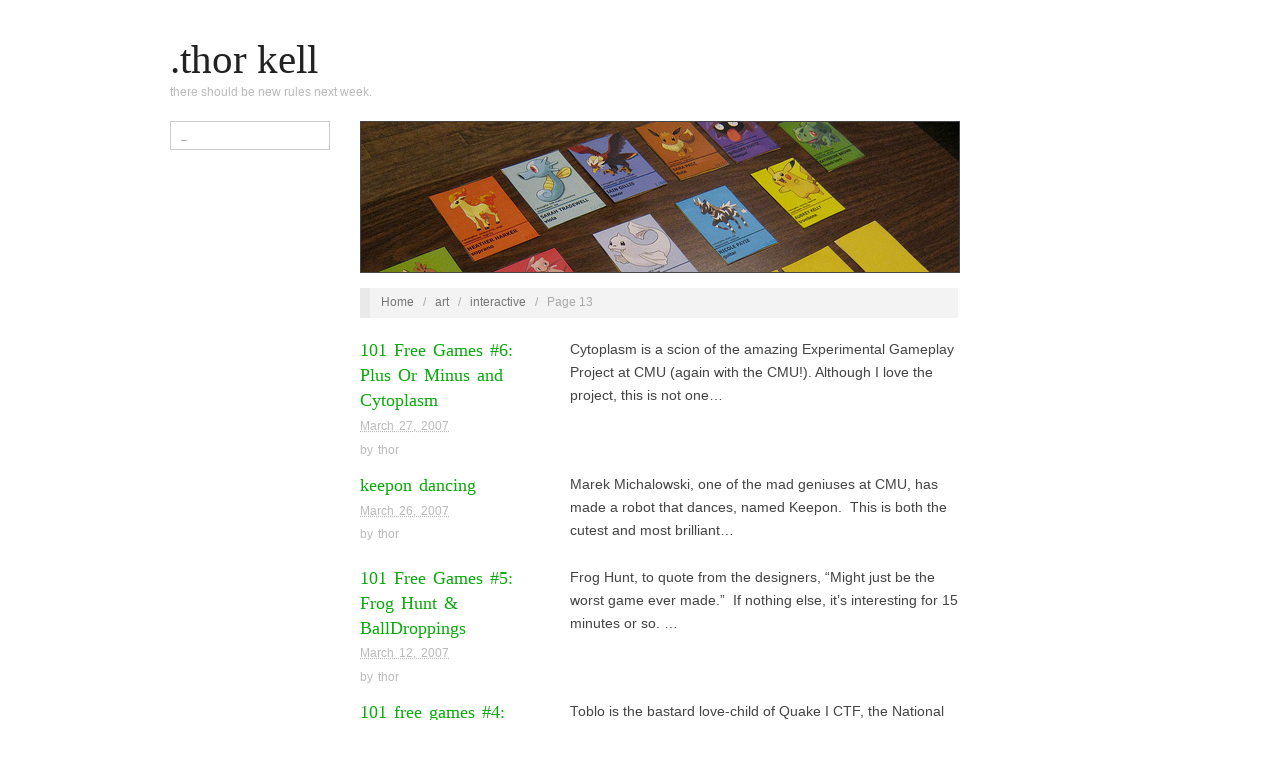

--- FILE ---
content_type: text/html; charset=UTF-8
request_url: https://www.tide-pool.ca/category/art/interactive/page/13/
body_size: 8050
content:
<!doctype html>
<html lang="en-US">
<head>
	<meta http-equiv="Content-Type" content="text/html; charset=UTF-8" />
	<meta http-equiv="X-UA-Compatible" content="IE=edge,chrome=1">
		
	<!-- Mobile viewport optimized -->
	<meta name="viewport" content="width=device-width,initial-scale=1">
	
		
	<!-- Title -->
	<title>interactive: Page 13</title>
	
	<link rel="profile" href="http://gmpg.org/xfn/11" />
	<link rel="pingback" href="https://www.tide-pool.ca/fractal/xmlrpc.php" />
	
	<!-- WP Head -->
	<meta name='robots' content='max-image-preview:large' />
<meta name="generator" content="WordPress 6.9" />
<meta name="template" content="Oxygen 0.5" />
<link rel="alternate" type="application/rss+xml" title=".thor kell &raquo; Feed" href="https://www.tide-pool.ca/feed/" />
<link rel="alternate" type="application/rss+xml" title=".thor kell &raquo; Comments Feed" href="https://www.tide-pool.ca/comments/feed/" />
<link rel="alternate" type="application/rss+xml" title=".thor kell &raquo; interactive Category Feed" href="https://www.tide-pool.ca/category/art/interactive/feed/" />
<style id='wp-img-auto-sizes-contain-inline-css' type='text/css'>
img:is([sizes=auto i],[sizes^="auto," i]){contain-intrinsic-size:3000px 1500px}
/*# sourceURL=wp-img-auto-sizes-contain-inline-css */
</style>
<link rel='stylesheet' id='style-css' href='https://www.tide-pool.ca/fractal/wp-content/themes/oxygen/style.min.css?ver=0.5' type='text/css' media='all' />
<style id='wp-emoji-styles-inline-css' type='text/css'>

	img.wp-smiley, img.emoji {
		display: inline !important;
		border: none !important;
		box-shadow: none !important;
		height: 1em !important;
		width: 1em !important;
		margin: 0 0.07em !important;
		vertical-align: -0.1em !important;
		background: none !important;
		padding: 0 !important;
	}
/*# sourceURL=wp-emoji-styles-inline-css */
</style>
<style id='wp-block-library-inline-css' type='text/css'>
:root{--wp-block-synced-color:#7a00df;--wp-block-synced-color--rgb:122,0,223;--wp-bound-block-color:var(--wp-block-synced-color);--wp-editor-canvas-background:#ddd;--wp-admin-theme-color:#007cba;--wp-admin-theme-color--rgb:0,124,186;--wp-admin-theme-color-darker-10:#006ba1;--wp-admin-theme-color-darker-10--rgb:0,107,160.5;--wp-admin-theme-color-darker-20:#005a87;--wp-admin-theme-color-darker-20--rgb:0,90,135;--wp-admin-border-width-focus:2px}@media (min-resolution:192dpi){:root{--wp-admin-border-width-focus:1.5px}}.wp-element-button{cursor:pointer}:root .has-very-light-gray-background-color{background-color:#eee}:root .has-very-dark-gray-background-color{background-color:#313131}:root .has-very-light-gray-color{color:#eee}:root .has-very-dark-gray-color{color:#313131}:root .has-vivid-green-cyan-to-vivid-cyan-blue-gradient-background{background:linear-gradient(135deg,#00d084,#0693e3)}:root .has-purple-crush-gradient-background{background:linear-gradient(135deg,#34e2e4,#4721fb 50%,#ab1dfe)}:root .has-hazy-dawn-gradient-background{background:linear-gradient(135deg,#faaca8,#dad0ec)}:root .has-subdued-olive-gradient-background{background:linear-gradient(135deg,#fafae1,#67a671)}:root .has-atomic-cream-gradient-background{background:linear-gradient(135deg,#fdd79a,#004a59)}:root .has-nightshade-gradient-background{background:linear-gradient(135deg,#330968,#31cdcf)}:root .has-midnight-gradient-background{background:linear-gradient(135deg,#020381,#2874fc)}:root{--wp--preset--font-size--normal:16px;--wp--preset--font-size--huge:42px}.has-regular-font-size{font-size:1em}.has-larger-font-size{font-size:2.625em}.has-normal-font-size{font-size:var(--wp--preset--font-size--normal)}.has-huge-font-size{font-size:var(--wp--preset--font-size--huge)}.has-text-align-center{text-align:center}.has-text-align-left{text-align:left}.has-text-align-right{text-align:right}.has-fit-text{white-space:nowrap!important}#end-resizable-editor-section{display:none}.aligncenter{clear:both}.items-justified-left{justify-content:flex-start}.items-justified-center{justify-content:center}.items-justified-right{justify-content:flex-end}.items-justified-space-between{justify-content:space-between}.screen-reader-text{border:0;clip-path:inset(50%);height:1px;margin:-1px;overflow:hidden;padding:0;position:absolute;width:1px;word-wrap:normal!important}.screen-reader-text:focus{background-color:#ddd;clip-path:none;color:#444;display:block;font-size:1em;height:auto;left:5px;line-height:normal;padding:15px 23px 14px;text-decoration:none;top:5px;width:auto;z-index:100000}html :where(.has-border-color){border-style:solid}html :where([style*=border-top-color]){border-top-style:solid}html :where([style*=border-right-color]){border-right-style:solid}html :where([style*=border-bottom-color]){border-bottom-style:solid}html :where([style*=border-left-color]){border-left-style:solid}html :where([style*=border-width]){border-style:solid}html :where([style*=border-top-width]){border-top-style:solid}html :where([style*=border-right-width]){border-right-style:solid}html :where([style*=border-bottom-width]){border-bottom-style:solid}html :where([style*=border-left-width]){border-left-style:solid}html :where(img[class*=wp-image-]){height:auto;max-width:100%}:where(figure){margin:0 0 1em}html :where(.is-position-sticky){--wp-admin--admin-bar--position-offset:var(--wp-admin--admin-bar--height,0px)}@media screen and (max-width:600px){html :where(.is-position-sticky){--wp-admin--admin-bar--position-offset:0px}}

/*# sourceURL=wp-block-library-inline-css */
</style><style id='global-styles-inline-css' type='text/css'>
:root{--wp--preset--aspect-ratio--square: 1;--wp--preset--aspect-ratio--4-3: 4/3;--wp--preset--aspect-ratio--3-4: 3/4;--wp--preset--aspect-ratio--3-2: 3/2;--wp--preset--aspect-ratio--2-3: 2/3;--wp--preset--aspect-ratio--16-9: 16/9;--wp--preset--aspect-ratio--9-16: 9/16;--wp--preset--color--black: #000000;--wp--preset--color--cyan-bluish-gray: #abb8c3;--wp--preset--color--white: #ffffff;--wp--preset--color--pale-pink: #f78da7;--wp--preset--color--vivid-red: #cf2e2e;--wp--preset--color--luminous-vivid-orange: #ff6900;--wp--preset--color--luminous-vivid-amber: #fcb900;--wp--preset--color--light-green-cyan: #7bdcb5;--wp--preset--color--vivid-green-cyan: #00d084;--wp--preset--color--pale-cyan-blue: #8ed1fc;--wp--preset--color--vivid-cyan-blue: #0693e3;--wp--preset--color--vivid-purple: #9b51e0;--wp--preset--gradient--vivid-cyan-blue-to-vivid-purple: linear-gradient(135deg,rgb(6,147,227) 0%,rgb(155,81,224) 100%);--wp--preset--gradient--light-green-cyan-to-vivid-green-cyan: linear-gradient(135deg,rgb(122,220,180) 0%,rgb(0,208,130) 100%);--wp--preset--gradient--luminous-vivid-amber-to-luminous-vivid-orange: linear-gradient(135deg,rgb(252,185,0) 0%,rgb(255,105,0) 100%);--wp--preset--gradient--luminous-vivid-orange-to-vivid-red: linear-gradient(135deg,rgb(255,105,0) 0%,rgb(207,46,46) 100%);--wp--preset--gradient--very-light-gray-to-cyan-bluish-gray: linear-gradient(135deg,rgb(238,238,238) 0%,rgb(169,184,195) 100%);--wp--preset--gradient--cool-to-warm-spectrum: linear-gradient(135deg,rgb(74,234,220) 0%,rgb(151,120,209) 20%,rgb(207,42,186) 40%,rgb(238,44,130) 60%,rgb(251,105,98) 80%,rgb(254,248,76) 100%);--wp--preset--gradient--blush-light-purple: linear-gradient(135deg,rgb(255,206,236) 0%,rgb(152,150,240) 100%);--wp--preset--gradient--blush-bordeaux: linear-gradient(135deg,rgb(254,205,165) 0%,rgb(254,45,45) 50%,rgb(107,0,62) 100%);--wp--preset--gradient--luminous-dusk: linear-gradient(135deg,rgb(255,203,112) 0%,rgb(199,81,192) 50%,rgb(65,88,208) 100%);--wp--preset--gradient--pale-ocean: linear-gradient(135deg,rgb(255,245,203) 0%,rgb(182,227,212) 50%,rgb(51,167,181) 100%);--wp--preset--gradient--electric-grass: linear-gradient(135deg,rgb(202,248,128) 0%,rgb(113,206,126) 100%);--wp--preset--gradient--midnight: linear-gradient(135deg,rgb(2,3,129) 0%,rgb(40,116,252) 100%);--wp--preset--font-size--small: 13px;--wp--preset--font-size--medium: 20px;--wp--preset--font-size--large: 36px;--wp--preset--font-size--x-large: 42px;--wp--preset--spacing--20: 0.44rem;--wp--preset--spacing--30: 0.67rem;--wp--preset--spacing--40: 1rem;--wp--preset--spacing--50: 1.5rem;--wp--preset--spacing--60: 2.25rem;--wp--preset--spacing--70: 3.38rem;--wp--preset--spacing--80: 5.06rem;--wp--preset--shadow--natural: 6px 6px 9px rgba(0, 0, 0, 0.2);--wp--preset--shadow--deep: 12px 12px 50px rgba(0, 0, 0, 0.4);--wp--preset--shadow--sharp: 6px 6px 0px rgba(0, 0, 0, 0.2);--wp--preset--shadow--outlined: 6px 6px 0px -3px rgb(255, 255, 255), 6px 6px rgb(0, 0, 0);--wp--preset--shadow--crisp: 6px 6px 0px rgb(0, 0, 0);}:where(.is-layout-flex){gap: 0.5em;}:where(.is-layout-grid){gap: 0.5em;}body .is-layout-flex{display: flex;}.is-layout-flex{flex-wrap: wrap;align-items: center;}.is-layout-flex > :is(*, div){margin: 0;}body .is-layout-grid{display: grid;}.is-layout-grid > :is(*, div){margin: 0;}:where(.wp-block-columns.is-layout-flex){gap: 2em;}:where(.wp-block-columns.is-layout-grid){gap: 2em;}:where(.wp-block-post-template.is-layout-flex){gap: 1.25em;}:where(.wp-block-post-template.is-layout-grid){gap: 1.25em;}.has-black-color{color: var(--wp--preset--color--black) !important;}.has-cyan-bluish-gray-color{color: var(--wp--preset--color--cyan-bluish-gray) !important;}.has-white-color{color: var(--wp--preset--color--white) !important;}.has-pale-pink-color{color: var(--wp--preset--color--pale-pink) !important;}.has-vivid-red-color{color: var(--wp--preset--color--vivid-red) !important;}.has-luminous-vivid-orange-color{color: var(--wp--preset--color--luminous-vivid-orange) !important;}.has-luminous-vivid-amber-color{color: var(--wp--preset--color--luminous-vivid-amber) !important;}.has-light-green-cyan-color{color: var(--wp--preset--color--light-green-cyan) !important;}.has-vivid-green-cyan-color{color: var(--wp--preset--color--vivid-green-cyan) !important;}.has-pale-cyan-blue-color{color: var(--wp--preset--color--pale-cyan-blue) !important;}.has-vivid-cyan-blue-color{color: var(--wp--preset--color--vivid-cyan-blue) !important;}.has-vivid-purple-color{color: var(--wp--preset--color--vivid-purple) !important;}.has-black-background-color{background-color: var(--wp--preset--color--black) !important;}.has-cyan-bluish-gray-background-color{background-color: var(--wp--preset--color--cyan-bluish-gray) !important;}.has-white-background-color{background-color: var(--wp--preset--color--white) !important;}.has-pale-pink-background-color{background-color: var(--wp--preset--color--pale-pink) !important;}.has-vivid-red-background-color{background-color: var(--wp--preset--color--vivid-red) !important;}.has-luminous-vivid-orange-background-color{background-color: var(--wp--preset--color--luminous-vivid-orange) !important;}.has-luminous-vivid-amber-background-color{background-color: var(--wp--preset--color--luminous-vivid-amber) !important;}.has-light-green-cyan-background-color{background-color: var(--wp--preset--color--light-green-cyan) !important;}.has-vivid-green-cyan-background-color{background-color: var(--wp--preset--color--vivid-green-cyan) !important;}.has-pale-cyan-blue-background-color{background-color: var(--wp--preset--color--pale-cyan-blue) !important;}.has-vivid-cyan-blue-background-color{background-color: var(--wp--preset--color--vivid-cyan-blue) !important;}.has-vivid-purple-background-color{background-color: var(--wp--preset--color--vivid-purple) !important;}.has-black-border-color{border-color: var(--wp--preset--color--black) !important;}.has-cyan-bluish-gray-border-color{border-color: var(--wp--preset--color--cyan-bluish-gray) !important;}.has-white-border-color{border-color: var(--wp--preset--color--white) !important;}.has-pale-pink-border-color{border-color: var(--wp--preset--color--pale-pink) !important;}.has-vivid-red-border-color{border-color: var(--wp--preset--color--vivid-red) !important;}.has-luminous-vivid-orange-border-color{border-color: var(--wp--preset--color--luminous-vivid-orange) !important;}.has-luminous-vivid-amber-border-color{border-color: var(--wp--preset--color--luminous-vivid-amber) !important;}.has-light-green-cyan-border-color{border-color: var(--wp--preset--color--light-green-cyan) !important;}.has-vivid-green-cyan-border-color{border-color: var(--wp--preset--color--vivid-green-cyan) !important;}.has-pale-cyan-blue-border-color{border-color: var(--wp--preset--color--pale-cyan-blue) !important;}.has-vivid-cyan-blue-border-color{border-color: var(--wp--preset--color--vivid-cyan-blue) !important;}.has-vivid-purple-border-color{border-color: var(--wp--preset--color--vivid-purple) !important;}.has-vivid-cyan-blue-to-vivid-purple-gradient-background{background: var(--wp--preset--gradient--vivid-cyan-blue-to-vivid-purple) !important;}.has-light-green-cyan-to-vivid-green-cyan-gradient-background{background: var(--wp--preset--gradient--light-green-cyan-to-vivid-green-cyan) !important;}.has-luminous-vivid-amber-to-luminous-vivid-orange-gradient-background{background: var(--wp--preset--gradient--luminous-vivid-amber-to-luminous-vivid-orange) !important;}.has-luminous-vivid-orange-to-vivid-red-gradient-background{background: var(--wp--preset--gradient--luminous-vivid-orange-to-vivid-red) !important;}.has-very-light-gray-to-cyan-bluish-gray-gradient-background{background: var(--wp--preset--gradient--very-light-gray-to-cyan-bluish-gray) !important;}.has-cool-to-warm-spectrum-gradient-background{background: var(--wp--preset--gradient--cool-to-warm-spectrum) !important;}.has-blush-light-purple-gradient-background{background: var(--wp--preset--gradient--blush-light-purple) !important;}.has-blush-bordeaux-gradient-background{background: var(--wp--preset--gradient--blush-bordeaux) !important;}.has-luminous-dusk-gradient-background{background: var(--wp--preset--gradient--luminous-dusk) !important;}.has-pale-ocean-gradient-background{background: var(--wp--preset--gradient--pale-ocean) !important;}.has-electric-grass-gradient-background{background: var(--wp--preset--gradient--electric-grass) !important;}.has-midnight-gradient-background{background: var(--wp--preset--gradient--midnight) !important;}.has-small-font-size{font-size: var(--wp--preset--font-size--small) !important;}.has-medium-font-size{font-size: var(--wp--preset--font-size--medium) !important;}.has-large-font-size{font-size: var(--wp--preset--font-size--large) !important;}.has-x-large-font-size{font-size: var(--wp--preset--font-size--x-large) !important;}
/*# sourceURL=global-styles-inline-css */
</style>

<style id='classic-theme-styles-inline-css' type='text/css'>
/*! This file is auto-generated */
.wp-block-button__link{color:#fff;background-color:#32373c;border-radius:9999px;box-shadow:none;text-decoration:none;padding:calc(.667em + 2px) calc(1.333em + 2px);font-size:1.125em}.wp-block-file__button{background:#32373c;color:#fff;text-decoration:none}
/*# sourceURL=/wp-includes/css/classic-themes.min.css */
</style>
<script type="text/javascript" src="https://www.tide-pool.ca/fractal/wp-includes/js/jquery/jquery.min.js?ver=3.7.1" id="jquery-core-js"></script>
<script type="text/javascript" src="https://www.tide-pool.ca/fractal/wp-includes/js/jquery/jquery-migrate.min.js?ver=3.4.1" id="jquery-migrate-js"></script>
<link rel="https://api.w.org/" href="https://www.tide-pool.ca/wp-json/" /><link rel="alternate" title="JSON" type="application/json" href="https://www.tide-pool.ca/wp-json/wp/v2/categories/22" /><link rel="EditURI" type="application/rsd+xml" title="RSD" href="https://www.tide-pool.ca/fractal/xmlrpc.php?rsd" />

	<style type="text/css">

		/* Font size. */
					html { font-size: 18px; }
		
		/* Font family. */
					h1, h2, h3, h4, h5, h6, dl dt, blockquote, blockquote blockquote blockquote, #site-title, #menu-primary li a { font-family: 'Georgia', serif; }
		
		/* Link color. */
					a, a:visited, .page-template-front .hfeed-more .hentry .entry-title a:hover, .entry-title a, .entry-title a:visited { color: #0aaa0c; }
			.read-more, .read-more:visited, .pagination a:hover, .comment-navigation a:hover, #respond #submit, .button, a.button, #subscribe #subbutton, .wpcf7-submit, #loginform .button-primary { background-color: #0aaa0c; }
				a:hover, a:focus { color: #000; }
		.read-more:hover, #respond #submit:hover, .button:hover, a.button:hover, #subscribe #subbutton:hover, .wpcf7-submit:hover, #loginform .button-primary:hover { background-color: #111; }

		/* Custom CSS. */
		
	
	</style>	


</head>

<body class="wordpress ltr en_US parent-theme y2026 m01 d19 h04 monday logged-out archive taxonomy taxonomy-category taxonomy-category-interactive paged paged-13 no-js">

	
	<div id="container">
		
		<div class="wrap">
        
            

				
			<div id="header">
	
				
                <div id="branding">
						
						<div id="site-title"><a href="https://www.tide-pool.ca" title=".thor kell" rel="home"><span>.thor kell</span></a></div>						
						<div id="site-description"><span>there should be new rules next week.</span></div>						
					</div><!-- #branding -->
                    
                    
					
										
										
	
						
				        
            
			</div><!-- #header -->
	
				
				
			<div id="main">
				
	<div class="aside">
	
				
		
	
	<div id="sidebar-primary" class="sidebar">

				
		<div id="hybrid-search-3" class="widget search widget-search"><div class="widget-wrap widget-inside"><h3 class="widget-title">Search</h3>			<div class="search">

				<form method="get" class="search-form" action="https://www.tide-pool.ca/">
				
				<div>
					
					<input class="search-text" type="text" name="s" value="_" onfocus="if(this.value==this.defaultValue)this.value='';" onblur="if(this.value=='')this.value=this.defaultValue;" />
					
					<input class="search-submit button" name="submit" type="submit" value="Search" />
					
				</div>
				
				</form><!-- .search-form -->

			</div><!-- .search --></div></div>
		
	</div><!-- #sidebar-primary .aside -->

	
	
	</div>
	
	<div class="content-wrap">
		
		
		<div id="content">
            <img id="random-header" src="http://tide-pool.ca/fractal/images/headers/new_header_01.jpg" align="top">
	
			<div class="breadcrumb-trail breadcrumbs" itemprop="breadcrumb"><span class="trail-begin"><a href="https://www.tide-pool.ca" title=".thor kell" rel="home" class="trail-begin">Home</a></span> <span class="sep">&nbsp; / &nbsp;</span> <a href="https://www.tide-pool.ca/category/art/" title="art">art</a> <span class="sep">&nbsp; / &nbsp;</span> <a href="https://www.tide-pool.ca/category/art/interactive/" title="interactive">interactive</a> <span class="sep">&nbsp; / &nbsp;</span> <span class="trail-end">Page 13</span></div>	
			<div class="hfeed">
	
					
						
							
						<div id="post-146" class="hentry post publish post-1 odd author-admin category-interactive">		
	
								
							<div class="entry-header">
										
								<h2 class='post-title entry-title'><a href='https://www.tide-pool.ca/101-free-games-6-plus-or-minus-and-cytoplasm/'>101 Free Games #6: Plus Or Minus and Cytoplasm</a></h2>									
								<div class="byline byline-date"><abbr class="published" title="Tuesday, March 27th, 2007, 4:10 pm">March 27, 2007</abbr></div>				
								<div class="byline byline-author">by <span class="author vcard"><a class="url fn n" rel="author" href="https://www.tide-pool.ca/author/admin/" title="thor">thor</a></span></div>				
								<div class="byline byline-edit"></div>			
							</div>
								
							<div class="entry-summary">
								
								<p>Cytoplasm is a scion of the amazing Experimental Gameplay Project at CMU (again with the CMU!). Although I love the project, this is not one&#8230;</p>
								
																
							</div>
									
								
						</div><!-- .hentry -->
	
							
						
							
						<div id="post-145" class="hentry post publish post-2 even alt author-admin category-interactive">		
	
								
							<div class="entry-header">
										
								<h2 class='post-title entry-title'><a href='https://www.tide-pool.ca/keepon-dancing/'>keepon dancing</a></h2>									
								<div class="byline byline-date"><abbr class="published" title="Monday, March 26th, 2007, 3:09 pm">March 26, 2007</abbr></div>				
								<div class="byline byline-author">by <span class="author vcard"><a class="url fn n" rel="author" href="https://www.tide-pool.ca/author/admin/" title="thor">thor</a></span></div>				
								<div class="byline byline-edit"></div>			
							</div>
								
							<div class="entry-summary">
								
								<p>Marek Michalowski, one of the mad geniuses at CMU, has made a robot that dances, named Keepon.  This is both the cutest and most brilliant&#8230;</p>
								
																
							</div>
									
								
						</div><!-- .hentry -->
	
							
						
							
						<div id="post-137" class="hentry post publish post-3 odd author-admin category-interactive category-sound">		
	
								
							<div class="entry-header">
										
								<h2 class='post-title entry-title'><a href='https://www.tide-pool.ca/101-free-games-5-frog-hunt-balldroppings/'>101 Free Games #5:  Frog Hunt &#038; BallDroppings</a></h2>									
								<div class="byline byline-date"><abbr class="published" title="Monday, March 12th, 2007, 6:30 pm">March 12, 2007</abbr></div>				
								<div class="byline byline-author">by <span class="author vcard"><a class="url fn n" rel="author" href="https://www.tide-pool.ca/author/admin/" title="thor">thor</a></span></div>				
								<div class="byline byline-edit"></div>			
							</div>
								
							<div class="entry-summary">
								
								<p>Frog Hunt, to quote from the designers, &#8220;Might just be the worst game ever made.&#8221;  If nothing else, it&#8217;s interesting for 15 minutes or so. &#8230;</p>
								
																
							</div>
									
								
						</div><!-- .hentry -->
	
							
						
							
						<div id="post-134" class="hentry post publish post-4 even alt author-admin category-interactive">		
	
								
							<div class="entry-header">
										
								<h2 class='post-title entry-title'><a href='https://www.tide-pool.ca/101-free-games-4-toblo/'>101 free games #4:  toblo!</a></h2>									
								<div class="byline byline-date"><abbr class="published" title="Monday, March 5th, 2007, 4:30 pm">March 5, 2007</abbr></div>				
								<div class="byline byline-author">by <span class="author vcard"><a class="url fn n" rel="author" href="https://www.tide-pool.ca/author/admin/" title="thor">thor</a></span></div>				
								<div class="byline byline-edit"></div>			
							</div>
								
							<div class="entry-summary">
								
								<p>Toblo is the bastard love-child of Quake I CTF, the National Film Board Of Canada&#8217;s classic BLOCK CITY, and the music of the Postal Service. &#8230;</p>
								
																
							</div>
									
								
						</div><!-- .hentry -->
	
							
						
							
						<div id="post-130" class="hentry post publish post-5 odd author-admin category-interactive">		
	
								
							<div class="entry-header">
										
								<h2 class='post-title entry-title'><a href='https://www.tide-pool.ca/101-free-games-3-multihero/'>101 free games #3:  multihero</a></h2>									
								<div class="byline byline-date"><abbr class="published" title="Monday, February 26th, 2007, 9:57 pm">February 26, 2007</abbr></div>				
								<div class="byline byline-author">by <span class="author vcard"><a class="url fn n" rel="author" href="https://www.tide-pool.ca/author/admin/" title="thor">thor</a></span></div>				
								<div class="byline byline-edit"></div>			
							</div>
								
							<div class="entry-summary">
								
								<p>Attention anyone who played 8 bit or 16-bit games: You pretty much have to try this one out. Mutlihero is an old-school action game remix&#8230;</p>
								
																
							</div>
									
								
						</div><!-- .hentry -->
	
							
						
							
						<div id="post-126" class="hentry post publish post-6 even alt author-admin category-interactive">		
	
								
							<div class="entry-header">
										
								<h2 class='post-title entry-title'><a href='https://www.tide-pool.ca/101-free-games-part-2-nanozoa/'>101 Free Games Part 2:  Nanozoa</a></h2>									
								<div class="byline byline-date"><abbr class="published" title="Friday, February 16th, 2007, 10:07 pm">February 16, 2007</abbr></div>				
								<div class="byline byline-author">by <span class="author vcard"><a class="url fn n" rel="author" href="https://www.tide-pool.ca/author/admin/" title="thor">thor</a></span></div>				
								<div class="byline byline-edit"></div>			
							</div>
								
							<div class="entry-summary">
								
								<p>&#8230;continued from Part 1 of a look at 1up&#8217;s 101 Best Free Games Nanozoa: This is a classic example of a great design idea /&#8230;</p>
								
																
							</div>
									
								
						</div><!-- .hentry -->
	
							
						
							
						<div id="post-121" class="hentry post publish post-7 odd author-admin category-interactive">		
	
								
							<div class="entry-header">
										
								<h2 class='post-title entry-title'><a href='https://www.tide-pool.ca/101-free-games-part-1-ray-hound-and-harmotion/'>101 Free Games Part 1:  Ray Hound and Harmotion</a></h2>									
								<div class="byline byline-date"><abbr class="published" title="Wednesday, February 14th, 2007, 1:31 am">February 14, 2007</abbr></div>				
								<div class="byline byline-author">by <span class="author vcard"><a class="url fn n" rel="author" href="https://www.tide-pool.ca/author/admin/" title="thor">thor</a></span></div>				
								<div class="byline byline-edit"></div>			
							</div>
								
							<div class="entry-summary">
								
								<p>The ever-loving 1up posted this article on The Best 101 Free Games. As such, I figured I should play the interesting looking ones. Duhh. Ray&#8230;</p>
								
																
							</div>
									
								
						</div><!-- .hentry -->
	
							
						
							
						<div id="post-106" class="hentry post publish post-8 even alt author-admin category-dj category-interactive category-visual">		
	
								
							<div class="entry-header">
										
								<h2 class='post-title entry-title'><a href='https://www.tide-pool.ca/why-do-club-visuals-suck/'>why do club visuals suck?</a></h2>									
								<div class="byline byline-date"><abbr class="published" title="Saturday, January 13th, 2007, 9:23 pm">January 13, 2007</abbr></div>				
								<div class="byline byline-author">by <span class="author vcard"><a class="url fn n" rel="author" href="https://www.tide-pool.ca/author/admin/" title="thor">thor</a></span></div>				
								<div class="byline byline-edit"></div>			
							</div>
								
							<div class="entry-summary">
								
								<p>So I was watching the Delta Heavy DVD with Leenie, and we were struck by how *bad* the visuals were. Now, granted, this was 5&#8230;</p>
								
																
							</div>
									
								
						</div><!-- .hentry -->
	
							
						
							
						<div id="post-102" class="hentry post publish post-9 odd author-admin category-interactive category-personal">		
	
								
							<div class="entry-header">
										
								<h2 class='post-title entry-title'><a href='https://www.tide-pool.ca/wii-wiill-rock-you/'>wii wiill rock you.</a></h2>									
								<div class="byline byline-date"><abbr class="published" title="Monday, January 1st, 2007, 5:53 pm">January 1, 2007</abbr></div>				
								<div class="byline byline-author">by <span class="author vcard"><a class="url fn n" rel="author" href="https://www.tide-pool.ca/author/admin/" title="thor">thor</a></span></div>				
								<div class="byline byline-edit"></div>			
							</div>
								
							<div class="entry-summary">
								
								<p>Let me be perfectly clear here, from the start. The single best part of Nintendo&#8217;s masterful new console is in fact, the multitude of awful&#8230;</p>
								
																
							</div>
									
								
						</div><!-- .hentry -->
	
							
						
					
			</div><!-- .hfeed -->
	
				
			
	<div class="pagination loop-pagination"><a class="prev page-numbers" href="https://www.tide-pool.ca/category/art/interactive/page/12/">&larr; Previous</a>
<a class="page-numbers" href="https://www.tide-pool.ca/category/art/interactive">1</a>
<span class="page-numbers dots">&hellip;</span>
<a class="page-numbers" href="https://www.tide-pool.ca/category/art/interactive/page/12/">12</a>
<span aria-current="page" class="page-numbers current">13</span></div>
		
		</div><!-- #content -->
	
		
				
				
								
				</div><!-- .content-wrap -->

				
		</div><!-- #main -->

		
				

		
		<div id="footer">

						
			<div id="footer-content" class="footer-content">
				
				<p class="credit">Powered by <a class="wp-link" href="http://wordpress.org" title="State-of-the-art semantic personal publishing platform"><span>WordPress</span></a> and <a class="theme-link" href="http://alienwp.com/themes/oxygen/" title="Oxygen WordPress Theme"><span>Oxygen</span></a></p>				
			</div>
				
			
			
			
		</div><!-- #footer -->

				
		</div><!-- .wrap -->

	</div><!-- #container -->

		
	<script type="speculationrules">
{"prefetch":[{"source":"document","where":{"and":[{"href_matches":"/*"},{"not":{"href_matches":["/fractal/wp-*.php","/fractal/wp-admin/*","/fractal/wp-content/uploads/*","/fractal/wp-content/*","/fractal/wp-content/plugins/*","/fractal/wp-content/themes/oxygen/*","/*\\?(.+)"]}},{"not":{"selector_matches":"a[rel~=\"nofollow\"]"}},{"not":{"selector_matches":".no-prefetch, .no-prefetch a"}}]},"eagerness":"conservative"}]}
</script>
<script type="text/javascript" src="https://www.tide-pool.ca/fractal/wp-content/themes/oxygen/js/jquery.imagesloaded.js?ver=1.0" id="oxygen_imagesloaded-js"></script>
<script type="text/javascript" src="https://www.tide-pool.ca/fractal/wp-content/themes/oxygen/js/jquery.masonry.min.js?ver=1.0" id="oxygen_masonry-js"></script>
<script type="text/javascript" src="https://www.tide-pool.ca/fractal/wp-content/themes/oxygen/js/cycle/jquery.cycle.min.js?ver=1.0" id="oxygen_cycle-js"></script>
<script type="text/javascript" src="https://www.tide-pool.ca/fractal/wp-content/themes/oxygen/js/fitvids/jquery.fitvids.js?ver=1.0" id="oxygen_fitvids-js"></script>
<script type="text/javascript" src="https://www.tide-pool.ca/fractal/wp-content/themes/oxygen/js/navigation.js?ver=20130301" id="oxygen_navigation-js"></script>
<script type="text/javascript" id="oxygen_footer_scripts_light-js-extra">
/* <![CDATA[ */
var slider_settings = {"timeout":"6000"};
//# sourceURL=oxygen_footer_scripts_light-js-extra
/* ]]> */
</script>
<script type="text/javascript" src="https://www.tide-pool.ca/fractal/wp-content/themes/oxygen/js/footer-scripts-light.js?ver=1.0" id="oxygen_footer_scripts_light-js"></script>
<script type="text/javascript" src="https://www.tide-pool.ca/fractal/wp-content/themes/oxygen/library/js/drop-downs.min.js?ver=20110920" id="drop-downs-js"></script>
<script id="wp-emoji-settings" type="application/json">
{"baseUrl":"https://s.w.org/images/core/emoji/17.0.2/72x72/","ext":".png","svgUrl":"https://s.w.org/images/core/emoji/17.0.2/svg/","svgExt":".svg","source":{"concatemoji":"https://www.tide-pool.ca/fractal/wp-includes/js/wp-emoji-release.min.js?ver=6.9"}}
</script>
<script type="module">
/* <![CDATA[ */
/*! This file is auto-generated */
const a=JSON.parse(document.getElementById("wp-emoji-settings").textContent),o=(window._wpemojiSettings=a,"wpEmojiSettingsSupports"),s=["flag","emoji"];function i(e){try{var t={supportTests:e,timestamp:(new Date).valueOf()};sessionStorage.setItem(o,JSON.stringify(t))}catch(e){}}function c(e,t,n){e.clearRect(0,0,e.canvas.width,e.canvas.height),e.fillText(t,0,0);t=new Uint32Array(e.getImageData(0,0,e.canvas.width,e.canvas.height).data);e.clearRect(0,0,e.canvas.width,e.canvas.height),e.fillText(n,0,0);const a=new Uint32Array(e.getImageData(0,0,e.canvas.width,e.canvas.height).data);return t.every((e,t)=>e===a[t])}function p(e,t){e.clearRect(0,0,e.canvas.width,e.canvas.height),e.fillText(t,0,0);var n=e.getImageData(16,16,1,1);for(let e=0;e<n.data.length;e++)if(0!==n.data[e])return!1;return!0}function u(e,t,n,a){switch(t){case"flag":return n(e,"\ud83c\udff3\ufe0f\u200d\u26a7\ufe0f","\ud83c\udff3\ufe0f\u200b\u26a7\ufe0f")?!1:!n(e,"\ud83c\udde8\ud83c\uddf6","\ud83c\udde8\u200b\ud83c\uddf6")&&!n(e,"\ud83c\udff4\udb40\udc67\udb40\udc62\udb40\udc65\udb40\udc6e\udb40\udc67\udb40\udc7f","\ud83c\udff4\u200b\udb40\udc67\u200b\udb40\udc62\u200b\udb40\udc65\u200b\udb40\udc6e\u200b\udb40\udc67\u200b\udb40\udc7f");case"emoji":return!a(e,"\ud83e\u1fac8")}return!1}function f(e,t,n,a){let r;const o=(r="undefined"!=typeof WorkerGlobalScope&&self instanceof WorkerGlobalScope?new OffscreenCanvas(300,150):document.createElement("canvas")).getContext("2d",{willReadFrequently:!0}),s=(o.textBaseline="top",o.font="600 32px Arial",{});return e.forEach(e=>{s[e]=t(o,e,n,a)}),s}function r(e){var t=document.createElement("script");t.src=e,t.defer=!0,document.head.appendChild(t)}a.supports={everything:!0,everythingExceptFlag:!0},new Promise(t=>{let n=function(){try{var e=JSON.parse(sessionStorage.getItem(o));if("object"==typeof e&&"number"==typeof e.timestamp&&(new Date).valueOf()<e.timestamp+604800&&"object"==typeof e.supportTests)return e.supportTests}catch(e){}return null}();if(!n){if("undefined"!=typeof Worker&&"undefined"!=typeof OffscreenCanvas&&"undefined"!=typeof URL&&URL.createObjectURL&&"undefined"!=typeof Blob)try{var e="postMessage("+f.toString()+"("+[JSON.stringify(s),u.toString(),c.toString(),p.toString()].join(",")+"));",a=new Blob([e],{type:"text/javascript"});const r=new Worker(URL.createObjectURL(a),{name:"wpTestEmojiSupports"});return void(r.onmessage=e=>{i(n=e.data),r.terminate(),t(n)})}catch(e){}i(n=f(s,u,c,p))}t(n)}).then(e=>{for(const n in e)a.supports[n]=e[n],a.supports.everything=a.supports.everything&&a.supports[n],"flag"!==n&&(a.supports.everythingExceptFlag=a.supports.everythingExceptFlag&&a.supports[n]);var t;a.supports.everythingExceptFlag=a.supports.everythingExceptFlag&&!a.supports.flag,a.supports.everything||((t=a.source||{}).concatemoji?r(t.concatemoji):t.wpemoji&&t.twemoji&&(r(t.twemoji),r(t.wpemoji)))});
//# sourceURL=https://www.tide-pool.ca/fractal/wp-includes/js/wp-emoji-loader.min.js
/* ]]> */
</script>

</body>
</html>